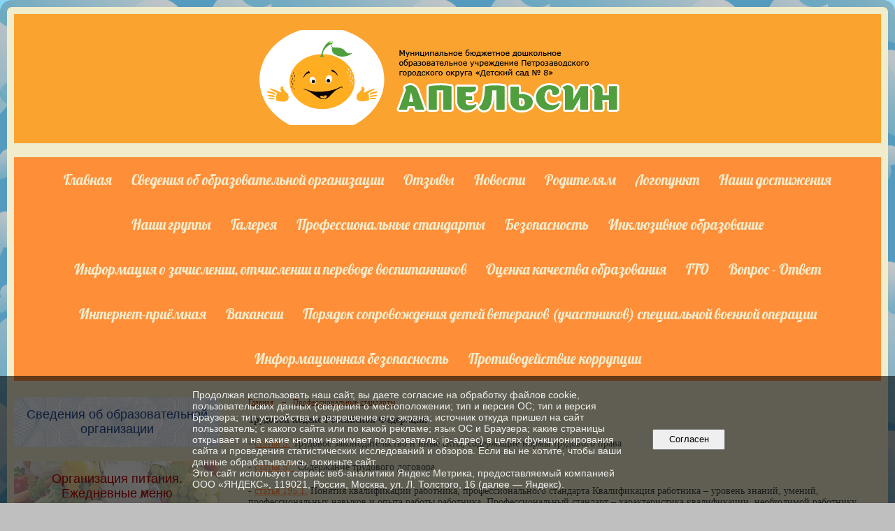

--- FILE ---
content_type: text/html; charset=utf-8
request_url: https://ds8apelsin.ru/15504/16279/
body_size: 11148
content:
<!DOCTYPE html>
<html>
<head>
  <title>МДОУ Детский сад №8 «Апельсин». </title>
   <meta http-equiv="Content-Type" content="text/html; charset=utf-8" />

  <meta name="keywords" content=""/>
  <meta name="description" content=""/>
  <meta name="copyright" content="Powered by Nubex"/>

   <link rel="canonical" href="https://ds8apelsin.ru/15504/16279/" />





<link href="https://static.nubex.ru/current/plain/_build/build_fluid.css?mtime=1766067391" type="text/css" rel="stylesheet" media="all"/>
<link href="/_data/css/styles_other.css?mtime=1768737962" type="text/css" rel="stylesheet" media="all"/>

<!--[if lt IE 9]>
<link href="/_data/css/styles_ie.css?mtime=1768741821" type="text/css" rel="stylesheet" media="all"/>
<![endif]-->




</head>

    

<body class="cntSizeMiddle  fluid  site-theme-a13 font_size_big c4 l2"
 data-hash="c48f04a61c2fb468fa0eb57a0ff533c1">

    




<div class="container container_12  containerWide">
    <div class="row">
        <div class="grid_12">
                              
<header class="headerWrapper ">
    <div class="headerImage headerBackgroundOff">
        <div class="logoAndInfoWrapper">
        
                    <div class="logo">
               <a href="/" class="logo-link"><img src="https://r1.nubex.ru/s1794-0eb/f5779_70/2bf882c3bbbcbc15a26eb76f7aa4c9c0.png" border="0" alt="" title="" /></a>
            </div>
                </div>

    </div>
</header>
               

<nav  data-readable="1"  class="mainMenu mainMenuStyleS14 mainMenuPullDown clearfix">

  <ul>

    <li class="item first">
        <a href="/5758/">Главная</a>
                
     </li>

    <li class="item hasChildren">
        <a href="/sveden/">Сведения об образовательной организации</a>
                            <ul class="mainMenuDropDown">
                <li><a href="/sveden/common/">Основные сведения</a></li>
                <li><a href="/sveden/struct/">Структура и органы управления образовательной организацией</a></li>
                <li><a href="/sveden/document/">Документы</a></li>
                <li><a href="/sveden/education/">Образование</a></li>
                <li><a href="/sveden/managers/">Руководство</a></li>
                <li><a href="/sveden/employees/">Педагогический состав</a></li>
                <li><a href="/sveden/objects/">Материально-техническое обеспечение и оснащенность образовательного процесса. Доступная среда</a></li>
                <li><a href="/sveden/paid_edu/">Платные образовательные услуги</a></li>
                <li><a href="/sveden/budget/">Финансово-хозяйственная деятельность</a></li>
                <li><a href="/sveden/vacant/">Вакантные места для приема (перевода) обучающихся</a></li>
                <li><a href="/sveden/grants/">Стипендии и меры поддержки обучающихся</a></li>
                <li><a href="/sveden/inter/">Международное сотрудничество</a></li>
                <li><a href="/sveden/catering/">Организация питания в образовательной организации</a></li>
                <li><a href="/sveden/eduStandarts/">Образовательные стандарты и требования</a></li>
                            </ul>
        
     </li>

    <li class="item">
        <a href="/4746/">Отзывы</a>
                
     </li>

    <li class="item">
        <a href="/news/">Новости</a>
                
     </li>

    <li class="item hasChildren">
        <a href="/4807/">Родителям</a>
                            <ul class="mainMenuDropDown">
                <li><a href="/4807/4834/">Родителям вновь поступающих детей</a></li>
                <li><a href="/4807/23307/">Нужны ли детям "каникулы" в детском саду?</a></li>
                <li><a href="/4807/23077/">ПАМЯТКА ДЛЯ РОДИТЕЛЕЙ О СОБЛЮДЕНИИ ПРАВИЛ В ДЕТСКОМ САДУ</a></li>
                <li><a href="/4807/31287/">ПРОГУЛКА в детском саду</a></li>
                <li><a href="/4807/4828/">Комплектование ДОУ</a></li>
                <li><a href="/4807/4832/">Оплата за детский сад. Компенсация и льготы</a></li>
                <li><a href="/4807/4829/">Права и обязанности</a></li>
                <li><a href="/4807/4830/">Советы специалистов</a></li>
                <li><a href="/4807/21491/">ПРАВИЛА ФОТО- И ВИДЕОСЪЁМКИ В ДЕТСКОМ САДУ</a></li>
                <li><a href="/4807/22359/">ПИТАНИЕ в ДОУ</a></li>
                <li><a href="/4807/26582/">Азбука здоровья</a></li>
                <li><a href="/4807/34907/">Информация о летнем оздоровительном периоде</a></li>
                            </ul>
        
     </li>

    <li class="item">
        <a href="/21949/">Логопункт</a>
                
     </li>

    <li class="item hasChildren">
        <a href="/5266/">Наши достижения</a>
                            <ul class="mainMenuDropDown">
                <li><a href="/5266/33443/">2024 год</a></li>
                <li><a href="/5266/33441/">2023 год</a></li>
                <li><a href="/5266/25633/">2022 год</a></li>
                <li><a href="/5266/22413/">2021 год</a></li>
                <li><a href="/5266/20167/">2020 год</a></li>
                <li><a href="/5266/16672/">2019 год</a></li>
                <li><a href="/5266/16300/">2018 год</a></li>
                <li><a href="/5266/8286/">2017 год</a></li>
                <li><a href="/5266/5342/">2016 год</a></li>
                <li><a href="/5266/5320/">2015 год</a></li>
                            </ul>
        
     </li>

    <li class="item">
        <a href="/gruppi/">Наши группы</a>
                
     </li>

    <li class="item">
        <a href="/galery/">Галерея</a>
                
     </li>

    <li class="item current hasChildren hasCurrentChildren">
        <a href="/15504/">Профессиональные стандарты</a>
                            <ul class="mainMenuDropDown">
                <li class="current"><a href="/15504/16279/" class="current">Нормативные документы</a></li>
                            </ul>
        
     </li>

    <li class="item hasChildren">
        <a href="/26500/">Безопасность</a>
                            <ul class="mainMenuDropDown">
                <li><a href="/26500/8961/">Антитеррористическая безопасность</a></li>
                <li><a href="/26500/26507/">Дорожная безопасность</a></li>
                <li><a href="/26500/26515/">Пожарная безопасность</a></li>
                <li><a href="/26500/36218/">Безопасность на водоёмах</a></li>
                            </ul>
        
     </li>

    <li class="item">
        <a href="/13100/">Инклюзивное образование</a>
                
     </li>

    <li class="item">
        <a href="/20153/">Информация о зачислении, отчислении и переводе воспитанников</a>
                
     </li>

    <li class="item">
        <a href="/23109/">Оценка качества образования</a>
                
     </li>

    <li class="item hasChildren">
        <a href="/27342/">ГТО</a>
                            <ul class="mainMenuDropDown">
                <li><a href="/27342/27427/">«Подготовка дошкольников к выполнению нормативов комплекса ГТО 1 ступени»</a></li>
                <li><a href="/27342/27429/">«Рекомендации  по подготовке детей к сдаче норм Всероссийского комплекса «ГТО»</a></li>
                <li><a href="/27342/27431/">Внедрение комплекса ВФСК "ГТО в г. Петрозаводске"</a></li>
                            </ul>
        
     </li>

    <li class="item">
        <a href="/14450/">Вопрос - Ответ</a>
                
     </li>

    <li class="item">
        <a href="/21108/">Интернет-приёмная</a>
                
     </li>

    <li class="item">
        <a href="/25912/">Вакансии</a>
                
     </li>

    <li class="item">
        <a href="/36485/">Порядок сопровождения детей ветеранов (участников) специальной военной операции</a>
                
     </li>

    <li class="item hasChildren">
        <a href="/37371/">Информационная безопасность</a>
                            <ul class="mainMenuDropDown">
                <li><a href="/37371/20241/">Информационная безопасность в ДОУ</a></li>
                            </ul>
        
     </li>

    <li class="item hasChildren last">
        <a href="/anti-corruption/">Противодействие коррупции</a>
                            <ul class="mainMenuDropDown">
                <li><a href="/anti-corruption/regulatory_acts/">Нормативные правовые и иные акты в сфере противодействия коррупции</a></li>
                <li><a href="/anti-corruption/expertise/">Антикоррупционная экспертиза</a></li>
                <li><a href="/anti-corruption/methodological_materials/">Методические материалы</a></li>
                <li><a href="/anti-corruption/document_forms/">Формы документов, связанные с противодействием коррупции, для заполнения</a></li>
                <li><a href="/anti-corruption/income_information/">Сведения о доходах, расходах, об имуществе и обязательствах имущественного характера</a></li>
                <li><a href="/anti-corruption/commission/">Комиссия по соблюдению требований к служебному поведению и урегулированию конфликта интересов</a></li>
                <li><a href="/anti-corruption/feedback_corruption/">Обратная связь для сообщений о фактах коррупции</a></li>
                            </ul>
        
     </li>
</ul>

</nav>
	    </div>
	</div>

    <div class="row">
        	    <div class="grid_3 columnNarrow siteColumn">
                
  <div  data-readable="2"  class="widget_education_column widget_education_column_7261">
      <div class="wgEducationBanners">
                    <a class="education" href="/sveden/">
                <div class="wgEducation wgOpen">
                    <span>Сведения об образовательной организации</span>
                </div>
            </a>
        
                    <a class="education" href="/sveden/food/">
                <div class="wgEducationFood wgOpen">
                    <span>Организация питания.<br>Ежедневные меню</span>
                </div>
            </a>
            </div>

  </div>
  <div  data-readable="3"  class="widget_submenu_column widget_submenu_column_4567">
  

    
    
    <div class="wgExtraMenu">
                    
    <ul>
                    <li class="current">
                
                <a href="/15504/16279/"    >Нормативные документы</a>
            
                
            </li>
            </ul>            </div>
    

    


  </div>
  <div  data-readable="4"  class="widget_search_column widget_search_column_4509">
  
    
    <div class="wgSearchPrew wgClose">

      <form action="/search/" method="get" class="formPlain clearfix">
        <div class="input">
      <input type="text" name="query" class="formControl sm" id="textGray" value="Поиск по сайту" onfocus="this.id = 'textBlack'; if (this.value == 'Поиск по сайту') this.value = ''" onblur=" this.id = 'textGray'; if (this.value == '') this.value = 'Поиск по сайту'" />
  </div>
        <div class="button">
          <button class="btn btn-primary btn-sm " type="submit" name="" value=""></button>
  </div>
</form>    
    </div>


  </div>
  <div  data-readable="5"  class="widget_address_column widget_address_column_4504">
  
    
    <div class="wgFirmattributes wgBorder" itemscope itemtype="http://schema.org/Organization">
                    <p><strong><span itemprop="name">МДОУ "Детский сад №8"</span></strong></p>

        
                    <p><span itemprop="address" > г. Петрозаводск, Скандинавский проезд д. 3</span></p>

        
                    <p><strong>Телефон</strong></p>


                            <p><strong></strong><span itemprop="telephone" > 56-40-08; 56-39-73</span></p>

            

            
            
                    
                    <p><strong>Факс</strong><span itemprop="faxNumber" > 8(8142) 56-40-08</span></p>

                
                                <p><strong>Эл. почта</strong><span itemprop="email" >                 <a href="mailto:detsad82015@mail.ru">detsad82015@mail.ru</a>
            </span></p>

                
</div>



  </div>
  <div  class="widget_banner_column widget_banner_column_15410">
  
    
    <div class="wgNoticeBlock wgOpen">
     
                    
<div class="image">
            <img src="https://r1.nubex.ru/s1794-0eb/5e4eee4df3_fit-in~295x0__f10346_5d.jpg" width="295" height="448" alt="" />
    </div>

<div class="title">
    
</div>

            
                    
<div class="image">
            <a href="http://guides.gosuslugi.ru/repozitoriy/materialy-dlya-razmescheniya-v-seti-internet/veb-bannery/statichnye-bannery/0portal-gosuslug/ " ><img src="https://r1.nubex.ru/s1794-0eb/51749b5890_fit-in~295x0__f4283_4d.jpg" width="295" height="295" alt="" /></a>
    </div>

<div class="title">
    <a href="http://guides.gosuslugi.ru/repozitoriy/materialy-dlya-razmescheniya-v-seti-internet/veb-bannery/statichnye-bannery/0portal-gosuslug/ "    ></a>
</div>

            
        
    </div>
    
  </div>
  <div  class="widget_banner_column widget_banner_column_17249">
  
    
    <div class="wgNoticeBlock wgOpen">
     
                    
<div class="image">
            <a href="https://may9.ru/" target="_blank"><img src="https://r1.nubex.ru/s1794-0eb/e88f20f469_fit-in~295x0__f10594_e8.png" width="295" height="526" alt="" /></a>
    </div>

<div class="title">
    <a href="https://may9.ru/"  target="_blank"  ></a>
</div>

            
                    
<div class="image">
            <a href="https://minobrnauki.gov.ru/" target="_blank"><img src="https://r1.nubex.ru/s1794-0eb/9d942b98f6_fit-in~295x0__f10448_96.png" width="295" height="82" alt="" /></a>
    </div>

<div class="title">
    <a href="https://minobrnauki.gov.ru/"  target="_blank"  ></a>
</div>

            
                    
<div class="image">
            <a href="https://edu.gov.ru/" target="_blank"><img src="https://r1.nubex.ru/s1794-0eb/93143f3774_fit-in~295x0__f10449_b1.png" width="295" height="342" alt="Министерство просвещения Российской Федерации" /></a>
    </div>

<div class="title">
    <a href="https://edu.gov.ru/"  target="_blank"  >Министерство просвещения Российской Федерации</a>
</div>

            
        
    </div>
    
  </div>
  <div  class="widget_banner_column widget_banner_column_15412">
  
    
    <div class="wgNoticeBlock wgOpen">
     
                    
<div class="image">
            <a href="https://www.gosuslugi.ru/" ><img src="https://r1.nubex.ru/s1794-0eb/1ec3b383e0_fit-in~295x0__f4282_15.png" width="295" height="58" alt="" /></a>
    </div>

<div class="title">
    <a href="https://www.gosuslugi.ru/"    ></a>
</div>

            
        
    </div>
    
  </div>
  <div  class="widget_banner_column widget_banner_column_16211">
    </div>
  <div  class="widget_banner_column widget_banner_column_37684">
  
    
    <div class="wgNoticeBlock wgOpen">
     
                    
<div class="image">
            <a href="https://minedu.gov.karelia.ru/about/12859/?clear_cache=Y" ><img src="https://r1.nubex.ru/s1794-0eb/9297c69495_fit-in~295x0__f10559_f9.jpg" width="295" height="295" alt="" /></a>
    </div>

<div class="title">
    <a href="https://minedu.gov.karelia.ru/about/12859/?clear_cache=Y"    ></a>
</div>

            
        
    </div>
    
  </div>
  <div  class="widget_banner_column widget_banner_column_24907">
  
            <div class="wgTitleOpen"><span>СИСТЕМА "ДОШКОЛЬНИК"</span></div>    
    <div class="wgNoticeBlock wgOpen">
     
                    
<div class="image">
            <a href="https://mdou.petrozavodsk-mo.ru/" ><img src="https://r1.nubex.ru/s1794-0eb/7f9e8eb1e1_fit-in~295x0__f5782_eb.png" width="295" height="82" alt="" /></a>
    </div>

<div class="title">
    <a href="https://mdou.petrozavodsk-mo.ru/"    ></a>
</div>

            
        
    </div>
    
  </div>
    
    </div>

<div class="grid_9 columnWide siteContent">
            <div class="columnWidePadding">
		<div class="path">
                       <span><a href="/">Главная</a>
           <em>&rarr;</em></span>
                               <span><a href="/15504/">Профессиональные стандарты</a>
           </span>
                        </div>
			
		        </div>

            <div class="cb cb-text cb-padding-side"
         style="padding-top: 0px; padding-bottom: 20px"
            data-readable="6" >
        <div class="content"  data-readable="7" ><p><span style="font-size: 14px;"><strong>Трудовой кодекс Российской Федерации</strong></span></p>

<p>-&nbsp;<a href="http://www.consultant.ru/document/cons_doc_LAW_34683/a841e9eba9f6a64a663eccde223009b49b6a0464/">статья 5.</a>&nbsp;Трудовое законодательство и иные акты, содержащие нормы трудового права</p>

<p>-&nbsp;<a href="http://www.consultant.ru/document/cons_doc_LAW_34683/2debf15d9e8f632d1a9626d60877f94e84c1cb7c/">статья 57.</a>&nbsp;Содержание трудового договора</p>

<p>-&nbsp;<a href="http://www.consultant.ru/document/cons_doc_LAW_34683/e185e25735310e657309a01b515a25107fac8784/">статья 195.1.</a>&nbsp;Понятия квалификации работника, профессионального стандарта Квалификация работника &ndash; уровень знаний, умений, профессиональных навыков и опыта работы работника. Профессиональный стандарт &ndash; характеристика квалификации, необходимой работнику для осуществления определенного вида профессиональной деятельности</p>

<p>-&nbsp;<a href="http://www.consultant.ru/document/cons_doc_LAW_34683/1e112585094e1f5ea011ca1f9a1ed71410cdd547/">статья 195.2.</a>&nbsp;Порядок разработки и утверждения профессиональных стандартов</p>

<p>-&nbsp;<a href="http://www.consultant.ru/document/cons_doc_LAW_34683/e76d6076ad800a12efcec206f99ad6c59b58517e/">статья 195.3.</a>&nbsp;Порядок применения профессиональных стандартов</p>

<p>-&nbsp;<a href="http://www.consultant.ru/document/cons_doc_LAW_34683/e8e6750962ac75d8daa6b37c6e872fe185423bf5/">статья 197.</a>&nbsp;Право работников на подготовку и дополнительное профессиональное образование, на прохождение независимой оценки квалификации</p>

<p>Федеральный закон от 29.12.2012 г. №273-ФЗ &quot;Об образовании в Российской Федерации&quot;</p>

<p>-&nbsp;<a href="http://base.garant.ru/70291362/5/">пункт 2 часть&nbsp;5 статья 47.</a>&nbsp;Правовой статус педагогических работников. Права и свободы педагогических работников, гарантии их реализации</p>

<p><a href="http://doy64.ucoz.ru/_tbkp/profstandart/postanovlenie_pravitelstva_rf_ot_27.06.2016_n_584_.rtf">Постановление Правительства Российской Федерации от 27.06.2016 № 584</a>&nbsp;Об особенностях применения профессиональных стандартов в части требований, обязательных для применения государственными внебюджетными фондами Российской Федерации, государственными или муниципальными учреждениями, государственными или муниципальными унитарными предприятиями, а также государственными корпорациями, государственными компаниями и хозяйственными обществами, более пятидесяти процентов акций (долей) в уставном капитале которых находится в государственной собственности или муниципальной собственности&quot;</p>

<p><a href="http://doy64.ucoz.ru/_tbkp/profstandart/postanovlenie_pravitelstva_rf_ot_22.01.2013_n_23.rtf">Постановление Правительства Российской Федерации от 22 января 2013 г. № 23</a>&nbsp;&laquo;О Правилах разработки, утверждения и применения профессиональных стандартов&raquo; (в редакции Постановления Правительства Российской Федерации от 23 сентября 2014 г. № 970)</p>

<p><a href="http://www.consultant.ru/cons/cgi/online.cgi?req=doc;base=LAW;n=210314#0">Постановление Правительства Российской Федерации от 5 августа 2013 г. № 661</a>&nbsp;&laquo;Об утверждении Правил разработки, утверждения федеральных государственных образовательных стандартов и внесения в них изменений&raquo; (в редакции Постановления Правительства Российской Федерации от 12 апреля 2016 г. № 295).</p>

<p><a href="http://doy64.ucoz.ru/_tbkp/profstandart/prikaz_minobrnauki_rossii_ot_18.11.2013_n_1245.rtf">Приказ Минобрнауки России от 18.11.2013 N 1245 (ред. от 29.06.2015)</a>&nbsp;&quot;Об установлении соответствия направлений подготовки высшего образования - бакалавриата, направлений подготовки высшего образования - магистратуры, специальностей высшего образования - специалитета, перечни которых утверждены приказом Министерства образования и науки Российской Федерации от 12 сентября 2013 г. N 1061, направлениям подготовки высшего профессионального образования, подтверждаемого присвоением лицам квалификаций (степеней) &quot;бакалавр&quot; и &quot;магистр&quot;, перечни которых утверждены приказом Министерства образования и науки Российской Федерации от 17 сентября 2009 г. N 337, направлениям подготовки (специальностей) высшего профессионального образования, подтверждаемого присвоением лицу квалификации (степени) &quot;специалист&quot;, перечень которых утвержден постановлением Правительства Российской Федерации от 30 декабря 2009 г. N 1136&quot;&nbsp;</p>

<p><a href="http://doy64.ucoz.ru/_tbkp/profstandart/prikaz_minobrnauki_rossii_ot_05.06.2014_n_632.rtf">Приказ Минобрнауки России от 05.06.2014 N 632 (ред. от 25.11.2016)</a>&nbsp;&quot;Об установлении соответствия профессий и специальностей среднего профессионального образования, перечни которых утверждены приказом Министерства образования и науки Российской Федерации от 29 октября 2013 г. N 1199, профессиям начального профессионального образования, перечень которых утвержден приказом Министерства образования и науки Российской Федерации от 28 сентября 2009 г. N 354, и специальностям среднего профессионального образования, перечень которых утвержден приказом Министерства образования и науки Российской Федерации от 28 сентября 2009 г. N 355&quot;</p>

<p><strong><span style="font-size: 14px;">Приказы Министерства&nbsp;труда и социальной защиты Российской Федерации:</span></strong></p>

<p>-&nbsp;<a href="http://doy64.ucoz.ru/_tbkp/profstandart/prikaz_mintruda_rossii_ot_12.04.2013_n_147n.rtf">от 12 апреля 2013 г. № 147н</a>&nbsp;&laquo;Об утверждении макета профессионального стандарта&raquo; (с изменениями от 29 сентября 2014 г. № 665н)</p>

<p>-&nbsp;<a href="http://doy64.ucoz.ru/_tbkp/profstandart/prikaz_mintruda_rossii_ot_12.04.2013_n_148n.rtf">от 12 апреля 2013 г. № 148н</a>&nbsp;&laquo;Об утверждении уровней квалификаций в целях подготовки профессиональных стандартов&raquo;</p>

<p>-&nbsp;<a href="http://doy64.ucoz.ru/_tbkp/profstandart/prikaz_mintruda_rossii_ot_29.04.2013_n_170n.rtf">от 29 апреля 2013 г. № 170н</a>&nbsp;&laquo;Об утверждении методических рекомендаций по разработке профессионального стандарта&raquo;</p>

<p>-&nbsp;<a href="http://doy64.ucoz.ru/_tbkp/profstandart/prikaz_mintruda_rossii_ot_30.09.2014_n_671n.rtf">от 30 сентября 2014 г. № 671н</a>&nbsp;&laquo;Об утверждении методических рекомендаций по организации&raquo; профессионально-общественного обсуждения и экспертизы проектов профессиональных стандартов&raquo;</p>

<p>-&nbsp;<a href="http://doy64.ucoz.ru/_tbkp/profstandart/prikaz_mintruda_rossii_ot_29.09.2014_n_667n.rtf">от 29 сентября 2014 г. № 667н</a>&nbsp;&laquo;О реестре профессиональных стандартов (перечне видов профессиональной деятельности)&raquo;</p>

<p><a href="http://doy64.ucoz.ru/_tbkp/profstandart/pismo_mintruda_rossii_ot_04.04.2016_n_14-010v-2253.rtf">Письмо&nbsp;</a><a href="http://doy64.ucoz.ru/_tbkp/profstandart/pismo_mintruda_rossii_ot_04.04.2016_n_14-010v-2253.rtf">Министерства&nbsp;труда и социальной защиты Российской Федерации</a><a href="http://doy64.ucoz.ru/_tbkp/profstandart/pismo_mintruda_rossii_ot_04.04.2016_n_14-010v-2253.rtf">&nbsp;от 04.04.2016 N 14-0/10/В-2253</a>&nbsp;(вместе с &quot;Информацией Министерства труда и социальной защиты Российской Федерации по вопросам применения профессиональных стандартов&quot;).</p>

<p><a href="http://doy64.ucoz.ru/_tbkp/profstandart/pismo_mintruda_rossii_ot_04.04.2016.rtf">Письмо Минтруда России от 04.04.2016 N 14-0/10/В-2253</a>&nbsp;&quot;Ответы на типовые вопросы по применению профессиональных стандартов&quot; (вместе с &quot;Информацией Министерства труда и социальной защиты Российской Федерации по вопросам применения профессиональных стандартов&quot;)</p>

<p><a href="http://doy64.ucoz.ru/_tbkp/profstandart/prikaz_mintruda_rossii_ot_18.10.2013_n_544n.rtf">Приказ Министерства труда и социальной защиты Российской Федерации от &laquo;18&raquo; октября 2013 г. № 544 н</a>&nbsp;&laquo;&laquo;Об утверждении профессионального стандарта &laquo;Педагог (педагогическая деятельность в сфере дошкольного, начального общего, основного общего, среднего общего образования) (воспитатель, учитель)&raquo;.</p>

<p><a href="http://doy64.ucoz.ru/_tbkp/profstandart/prikaz_mintruda_rossii_ot_25.12.2014_n_1115n.rtf">Приказ Министерства труда и социальной защиты Российской Федерации от 25 декабря 2014 года № 1115 н</a>&nbsp;&laquo;О внесении изменений в приказ Министерства труда и социальной защиты Российской Федерации от &laquo;18&raquo; октября 2013 г. № 544 н &laquo;Об утверждении профессионального стандарта &laquo;Педагог (педагогическая деятельность в сфере дошкольного, начального общего, основного общего, среднего общего образования) (воспитатель, учитель)&raquo; (введение профстандартов с 01.01.2017).</p>

<p><a href="http://doy64.ucoz.ru/_tbkp/profstandart/pedagog-psikholog.pdf">Приказ Министерства труда и социальной защиты Российской Федерации от 24 июля 2015 г. N 514н</a>&nbsp;&quot;Об утверждении профессионального стандарта &quot;Педагог-психолог (психолог в сфере образования)&quot;</p>

<p><a href="http://doy64.ucoz.ru/_tbkp/profstandart/prikaz_mintruda_rossii_ot_08.09.2015_g_610n.rtf">Приказ Министерства труда и социальной защиты Российской Федерации от 8 сентября 2015 г. N 610н</a>&nbsp;&quot;Об утверждении профессионального стандарта &quot;Повар&quot;</p>

<p><a href="http://doy64.ucoz.ru/_tbkp/profstandart/prikaz_ministerstva_truda_i_socialnoj_zashhity_rf_.rtf">Приказ Министерства труда и социальной защиты Российской Федерации от 8 сентября 2015 г. N 613н</a>&nbsp;&quot;Об утверждении профессионального стандарта &quot;Педагог дополнительного образования детей и взрослых&quot;</p>

<p><a href="http://doy64.ucoz.ru/_tbkp/profstandart/specialist_v_oblasti_vospitanija.rtf">Приказ Министерства труда и социальной защиты Российской Федерации от 10 января 2017 г. N 10н</a>&nbsp;&quot;Об утверждении профессионального стандарта &quot;Специалист в области воспитания&quot;</p>

<p><a href="http://doy64.ucoz.ru/_tbkp/profstandart/okhrannik.rtf">Приказ Министерства труда и социальной защиты Российской Федерации от 11 декабря 2015 г. N 1010н</a>&nbsp;&quot;Об утверждении профессионального стандарта &quot;Работник по обеспечению охраны образовательных организаций&quot;</p>

<p><a href="http://doy64.ucoz.ru/_tbkp/profstandart/informacionnoe_pismo_obshherossijskogo_profsojuza_.pdf">Информационное письмо Общероссийского Профсоюза образования от 10 марта 2017&nbsp;г. N&nbsp;122</a>&nbsp;&quot;Об актуальных вопросах применения профессиональных стандартов&quot;</p>

<p><a href="http://doy64.ucoz.ru/_tbkp/profstandart/pismo_minobrnauki_rossii_n_08-415.rtf">Письмо&nbsp;Минобрнауки России N 08-415, Общероссийского Профсоюза образования N 124 от 23.03.2015</a>&nbsp;&quot;О реализации права педагогических работников на дополнительное профессиональное образование&quot; (вместе с &quot;Разъяснениями по реализации права педагогических работников на дополнительное профессиональное образование&quot;)</p>
</div>
    </div>

        
        
        <div class="columnWidePadding">
        <!--noindex-->
<div class="printLink"><span><a href="?printMode=yes" target="_blank" rel="nofollow">Версия для печати</a></span></div>
<!--/noindex-->
        </div>

    </div>


    </div>

        <div class="row">
        <div class="grid_12">
            <footer class="footer">
	<div class="container clearfix"  data-readable="8" >
		<div class="copyright">
        <p>МДОУ Детский сад&nbsp;№8&nbsp;<span style="font-size: 12px; line-height: 18px;">&laquo;Апельсин</span>&raquo;</p>

                    <div class="core">
                            &copy; Конструктор&nbsp;сайтов&nbsp;<a href="http://nubex.ru" target="_blank">Nubex.ru</a>
                        </div>
        		</div>
		<div class="counters">
            <!-- Yandex.Metrika counter --> <script type="text/javascript"> (function (d, w, c) { (w[c] = w[c] || []).push(function() { try { w.yaCounter32271739 = new Ya.Metrika({ id:32271739, clickmap:true, trackLinks:true, accurateTrackBounce:true, webvisor:true, trackHash:true }); } catch(e) { } }); var n = d.getElementsByTagName("script")[0], s = d.createElement("script"), f = function () { n.parentNode.insertBefore(s, n); }; s.type = "text/javascript"; s.async = true; s.src = "https://mc.yandex.ru/metrika/watch.js"; if (w.opera == "[object Opera]") { d.addEventListener("DOMContentLoaded", f, false); } else { f(); } })(document, window, "yandex_metrika_callbacks"); </script> <!-- /Yandex.Metrika counter -->
		</div>
		<div class="clear">&nbsp;</div>
	</div>
</footer>
        </div>
    </div>
    
</div>





<script type="text/javascript" src="https://static.nubex.ru/current/plain/_build/build.min.js?mtime=1766067391"></script>

    <script>

(function(){
  "use strict";function ownKeys(e,t){var n=Object.keys(e);if(Object.getOwnPropertySymbols){var o=Object.getOwnPropertySymbols(e);if(t)o=o.filter(function(t){return Object.getOwnPropertyDescriptor(e,t).enumerable});n.push.apply(n,o)}return n}function _objectSpread(e){for(var t=1;t<arguments.length;t++){var n=null!=arguments[t]?arguments[t]:{};if(t%2)ownKeys(Object(n),true).forEach(function(t){_defineProperty(e,t,n[t])});else if(Object.getOwnPropertyDescriptors)Object.defineProperties(e,Object.getOwnPropertyDescriptors(n));else ownKeys(Object(n)).forEach(function(t){Object.defineProperty(e,t,Object.getOwnPropertyDescriptor(n,t))})}return e}function _defineProperty(e,t,n){if(t in e)Object.defineProperty(e,t,{value:n,enumerable:true,configurable:true,writable:true});else e[t]=n;return e}var POS_PREFIX_40="--pos-banner-fluid-40__",posOptionsInitialBanner40={background:"#ffffff","grid-template-columns":"100%","grid-template-rows":"264px auto","max-width":"100%","text-font-size":"20px","text-small-font-size":"14px","text-margin":"0 0 12px 0","description-margin":"0 0 24px 0","button-wrap-max-width":"100%","bg-url":"url('https://pos.gosuslugi.ru/bin/banner-fluid/35/banner-fluid-bg-35.svg')","bg-url-position":"right bottom","content-padding":"26px 24px 20px","content-grid-row":"0","logo-wrap-padding":"16px 12px 12px","logo-width":"65px","logo-wrap-top":"0","slogan-font-size":"12px"},setStyles=function(e,t){var n=arguments.length>2&&void 0!==arguments[2]?arguments[2]:POS_PREFIX_40;Object.keys(e).forEach(function(o){t.style.setProperty(n+o,e[o])})},removeStyles=function(e,t){var n=arguments.length>2&&void 0!==arguments[2]?arguments[2]:POS_PREFIX_40;Object.keys(e).forEach(function(e){t.style.removeProperty(n+e)})};function changePosBannerOnResize(){var e=document.documentElement,t=_objectSpread({},posOptionsInitialBanner40),n=document.getElementById("js-show-iframe-wrapper"),o=n?n.offsetWidth:document.body.offsetWidth;if(o>340)t["button-wrap-max-width"]="209px";if(o>360)t["bg-url"]="url('https://pos.gosuslugi.ru/bin/banner-fluid/35/banner-fluid-bg-35-2.svg')",t["bg-url-position"]="calc(100% + 135px) bottom";if(o>482)t["text-font-size"]="23px",t["text-small-font-size"]="18px",t["bg-url-position"]="center bottom";if(o>568)t["bg-url"]="url('https://pos.gosuslugi.ru/bin/banner-fluid/35/banner-fluid-bg-35.svg')",t["bg-url-position"]="calc(100% + 35px) bottom",t["text-font-size"]="24px",t["text-small-font-size"]="14px",t["grid-template-columns"]="1fr 292px",t["grid-template-rows"]="100%",t["content-grid-row"]="1",t["content-padding"]="48px 24px";if(o>783)t["grid-template-columns"]="1fr 390px",t["bg-url"]="url('https://pos.gosuslugi.ru/bin/banner-fluid/35/banner-fluid-bg-35-2.svg')",t["bg-url-position"]="calc(100% + 144px) bottom",t["text-small-font-size"]="18px",t["content-padding"]="30px 24px";if(o>820)t["grid-template-columns"]="1fr 420px";if(o>918)t["bg-url-position"]="calc(100% + 100px) bottom";if(o>1098)t["bg-url-position"]="center bottom",t["grid-template-columns"]="1fr 557px",t["text-font-size"]="32px",t["content-padding"]="34px 50px",t["logo-width"]="78px",t["slogan-font-size"]="15px",t["logo-wrap-padding"]="20px 16px 16px";if(o>1422)t["max-width"]="1422px",t["grid-template-columns"]="1fr 720px",t.background="linear-gradient(90deg, #ffffff 50%, #E0ECFE 50%)";setStyles(t,e)}changePosBannerOnResize(),window.addEventListener("resize",changePosBannerOnResize),window.onunload=function(){var e=document.documentElement,t=_objectSpread({},posOptionsInitialBanner40);window.removeEventListener("resize",changePosBannerOnResize),removeStyles(t,e)};
})()
</script>
<script>Widget("https://pos.gosuslugi.ru/form",292209 )</script>

<script>

function submitStateUpdate(btn)
{
     if( $('#agree').is(':checked') ){
         btn.removeAttr('disabled').removeClass('btnOrder').removeClass('disabled');
     } else {
        btn.attr('disabled', 'disabled').addClass('btnOrder').addClass('disabled');
     }     
}

$(document).ready(function() {
   $('#add_comment_btn').each(function () {
        var btn = $(this);

        btn.before('<div class="formItem text"><input type="checkbox" id="agree"> <label for="agree">Я даю согласие</a> на обработку моих персональных данных</label></div>');

        submitStateUpdate(btn);

        $('#agree').on('click', function() {
             submitStateUpdate(btn);
        });

        btn.parent('form').on('submit', function () {
             if( $('#agree').is(':checked') ) {
                  return;
              }
             return false;
        });

   });
});
</script>


    <div id="agreedBanner" style="display: block; width: 100%; position: fixed; left:0; bottom: 0; z-index: 10000; background-color: rgba(0,0,0,0.6); color: #EFEFEF; margin: 0; padding: 1rem; font-size: 14px; font-family: Arial, sans-serif;">
        <form action="/agreed/" method="post">
        <table style="width: 100%">
            <tr>
                <td style="width: 20%;"></td>
                <td>
                    Продолжая использовать наш сайт, вы даете согласие на обработку файлов cookie, пользовательских данных (сведения о местоположении; тип и версия ОС; тип и версия Браузера; тип устройства и разрешение его экрана; источник откуда пришел на сайт пользователь; с какого сайта или по какой рекламе; язык ОС и Браузера; какие страницы открывает и на какие кнопки нажимает пользователь; ip-адрес) в целях функционирования сайта и проведения статистических исследований и обзоров. Если вы не хотите, чтобы ваши данные обрабатывались, покиньте сайт.<br />
Этот сайт использует сервис веб-аналитики Яндекс Метрика, предоставляемый компанией ООО «ЯНДЕКС», 119021, Россия, Москва, ул. Л. Толстого, 16 (далее — Яндекс).
                </td>
                <td style="width: 10%; text-align: right;">
                    <button id="agreedBtn" type="submit" style="padding:0.4em 1em;">&nbsp;&nbsp;Согласен&nbsp;&nbsp;</button>
                </td>
                <td style="width: 20%;"></td>
            </tr>
        </table>
        </form>
    </div>
    <script>
        $(document).ready(function() {
            $('#agreedBtn').bind('click', (e) => {
                    jQuery.ajax('/agreed/');
                    $('#agreedBanner').hide();
                    e.preventDefault();
            });
        })
    </script>
</body>
</html>
